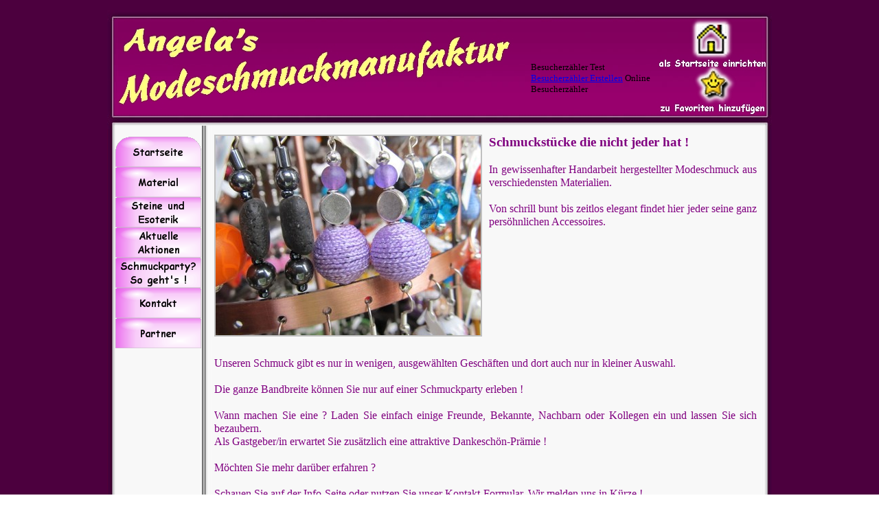

--- FILE ---
content_type: text/html
request_url: http://www.modeschmuckmanufaktur.de/
body_size: 3766
content:
<!DOCTYPE html PUBLIC "-//W3C//DTD XHTML 1.0 Strict//EN" "http://www.w3.org/TR/xhtml1/DTD/xhtml1-strict.dtd">
<html xmlns="http://www.w3.org/1999/xhtml" xml:lang="de" lang="de" dir="ltr">
<head>
	<title>Angela's Modeschmuckmanufaktur</title>

	<!-- Contents -->
	<meta http-equiv="Content-Type" content="text/html; charset=iso-8859-1" />
	<meta http-equiv="Content-Language" content="de" />
	<meta http-equiv="last-modified" content="10.09.2014 22:03:41" />
	<meta http-equiv="Content-Type-Script" content="text/javascript" />
	<meta name="description" content="Schmuckstücke die nicht jeder hat ! In gewissenhafter Handarbeit hergestellter Modeschmuck aus verschiedensten Materialien. Von schrill bunt, bis zeitlos elegant findet hier jeder seine ganz persöhnlichen Accessoires." />
	<meta name="keywords" content="Modeschmuck, Schmuck, Naturstein, Halbedelstein, Glas, Keramik, Holz, Lava, Schaumkoralle, Fimo, Kristall, Swarovski, Polaris, Cloisonne, Ketten, Ohrringe, Armband, Esoterik" />
	<!-- imCustomHead -->
	<meta http-equiv="Expires" content="0" />
	<meta name="Resource-Type" content="document" />
	<meta name="Distribution" content="global" />
	<meta name="Robots" content="index, follow" />
	<meta name="Revisit-After" content="21 days" />
	<meta name="Rating" content="general" />
	<!-- Others -->
	<meta name="Author" content="Modeschmuckmanufaktur" />
	<meta name="Generator" content="Incomedia WebSite X5 Evolution Evolution 8.0.6 - www.websitex5.com" />
	<meta http-equiv="ImageToolbar" content="False" />
	<meta name="MSSmartTagsPreventParsing" content="True" />
	<link rel="Shortcut Icon" href="res/favicon.ico" type="image/x-icon" />
	<meta name="google-site-verification" content="RKpllz5qHO_cwqJ5UADqUuer8YTk-3kBpgmcv8EePrI" />
<meta name="msvalidate.01" content="C0716DFBA44127FA668F4E8289029C73" />

	<!-- Parent -->
	<link rel="sitemap" href="sitemap.xml" title="Sitemap" />
	<!-- Res -->
	<script type="text/javascript" src="res/x5engine.js"></script>
	<link rel="stylesheet" type="text/css" href="res/styles.css" media="screen, print" />
	<link rel="stylesheet" type="text/css" href="res/template.css" media="screen" />
	<link rel="stylesheet" type="text/css" href="res/print.css" media="print" />
	<!--[if lt IE 7]><link rel="stylesheet" type="text/css" href="res/iebehavior.css" media="screen" /><![endif]-->
	<link rel="stylesheet" type="text/css" href="res/home.css" media="screen, print" />
	<link rel="stylesheet" type="text/css" href="res/handheld.css" media="handheld" />
	<link rel="alternate stylesheet" title="Starker Kontrast - Accessibility" type="text/css" href="res/accessibility.css" media="screen" />

</head>
<body>
<div id="imSite">
<div id="imHeader">
	<h1>Angela's Modeschmuckmanufaktur</h1>
<div style="left: 617px; top: 75px; width: 181px; height: 62px; overflow: hidden; cursor: default; font: 10pt Tahoma"><div id="331868">Besucherzähler Test <a href="http://www.besucherzaehler-homepage.de">Besucherzähler Erstellen</a> Online Besucherzähler</div><script type="text/javascript" language="JavaScript" src="http://www.besucherzaehler-homepage.de/counter_js.php?account=331868&style=18"></script></div>
<div id="imMEObj_30" style="left: 851px; top: 75px; width: 73px; height: 72px;" onclick="imOpenLocation('javascript:window.external.AddFavorite(\'http://www.modeschmuckmanufaktur.de\',\'Angela\\'s Modeschmuckmanufaktur\');')" ></div>
<div id="imMEObj_60" style="left: 847px; top: 9px; width: 67px; height: 66px;" onclick="imOpenLocation('javascript:document.body.style.behavior=\'url(#default#homepage)\';document.body.setHomePage(\'http://www.modeschmuckmanufaktur.de\');')" ></div>
</div>
<div class="imInvisible">
<hr />
<a href="#imGoToCont" title="Überspringen Sie das Hauptmenü">Direkt zum Seiteninhalt</a>
</div>
<div id="imBody">
	<div id="imMenuMain">

<!-- Menu START -->
<a name="imGoToMenu"></a><p class="imInvisible">Hauptmenü</p>
<div id="imMnMn">
<ul>
	<li><a class="imMnItm_1" href="index.html" title="Schmuckstücke die nicht jeder hat ! In gewissenhafter Handarbeit hergestellter Modeschmuck aus verschiedensten Materialien. Von schrill bunt, bis zeitlos elegant findet hier jeder seine ganz persöhnlichen Accessoires."><span class="imHidden">Startseite</span></a></li>
	<li><a class="imMnItm_2" href="material.html" title="Von uns verwendete Materialien"><span class="imHidden">Material</span></a></li>
	<li><a class="imMnItm_3" href="steine_und_esoterik.html" title="Halbedelsteine &amp; Natursteine und ihre Bedeutung in der Esoterik"><span class="imHidden">Steine und Esoterik</span></a></li>
	<li><a class="imMnItm_4" href="aktuelle_aktionen.html" title="Was gibt es zur Zeit Besonderes ?"><span class="imHidden">Aktuelle Aktionen</span></a></li>
	<li><a class="imMnItm_5" href="schmuckparty_so_gehts_.html" title="Hier erfahren Sie, wie man ganz einfach eine Schmuckparty ausrichten kann."><span class="imHidden">Schmuckparty? So geht's !</span></a></li>
	<li><a class="imMnItm_6" href="kontakt.html" title="Offen für Fragen, Anregungen, Lob &amp; Tadel"><span class="imHidden">Kontakt</span></a></li>
	<li><a class="imMnItm_7" href="partner.html" title="Unsere Partner in Berlin und Umgebung"><span class="imHidden">Partner</span></a></li>
</ul>
</div>
<!-- Menu END -->

	</div>
<hr class="imInvisible" />
<a name="imGoToCont"></a>
	<div id="imContent">

<!-- Page START -->
<div id="imPage">

<div id="imCel6_00">
<div id="imCel6_00_Cont">
	<div id="imObj6_00">
<div id="imSSCont_0">
<div id="imSSBackg_0" onmouseover="imSSDescrHide(0);" onmouseout="imSSDescrShow(0);">
<div id="imSSImages_0">
<img id="imSSImage_0" src="slideshow/home_0_1.jpg" onclick="imLink(0);" alt="" style="opacity: 1" />
<img id="imSSImage_0_back" src="" onclick="imLink(0);" alt="" style="opacity: 0; display: none;" />
</div>
<div id="imSSDescr_0" style="display: none; bottom: 0;"><div id="imSSDescr_0_content"><div id="imSSDescr_0_bg"></div><div id="imSSDescr_0_text"></div></div></div>
</div>
</div>
<script type="text/javascript">
imSSLoad(0,[["home_0_1.jpg",386,289,3,23,"","#"],["home_0_2.jpg",333,250,3,23,"","#"],["home_0_3.jpg",333,250,3,23,"","#"],["home_0_4.jpg",333,250,3,23,"","#"],["home_0_5.jpg",386,289,3,23,"","#"],["home_0_6.jpg",333,250,3,23,"","#"],["home_0_7.jpg",333,250,3,23,"","#"],["home_0_8.jpg",333,250,3,23,"","#"],["home_0_9.jpg",333,250,3,23,"","#"],["home_0_10.jpg",333,250,3,23,"","#"],["home_0_11.jpg",333,250,3,23,"","#"],["home_0_12.jpg",386,289,3,23,"","#"],["home_0_13.jpg",333,250,3,23,"","#"],["home_0_14.jpg",333,250,3,23,"","#"],["home_0_15.jpg",333,250,3,23,"","#"],["home_0_16.jpg",386,289,3,23,"","#"],["home_0_17.jpg",333,250,3,23,"","#"],["home_0_18.jpg",333,250,3,23,"","#"],["home_0_19.jpg",333,250,3,23,"","#"],["home_0_20.jpg",333,250,3,23,"","#"],["home_0_21.jpg",333,250,3,23,"","#"],["home_0_22.jpg",333,250,3,23,"","#"],["home_0_23.jpg",333,250,3,23,"","#"],["home_0_24.jpg",333,250,3,23,"","#"],["home_0_25.jpg",333,250,3,23,"","#"],["home_0_26.jpg",333,250,3,23,"","#"],["home_0_27.jpg",386,289,3,23,"","#"]]);
imLoadList += "imSSPlay(0,1);";
</script>
	</div>
</div>
</div>

<div id="imCel0_00">
<div id="imCel0_00_Cont">
	<div id="imObj0_00">
<p class="imAlign_left"><span class="ff2 fc3 fs14 fb ">Schmuckstücke die nicht jeder hat !</span><span class="ff3 fc3 fs12 ">
<br /><br /></span></p>
<p class="imAlign_justify"><span class="ff2 fc3 fs12 ">In gewissenhafter Handarbeit hergestellter Modeschmuck aus verschiedensten Materialien.</span><span class="ff3 fc3 fs12 ">
<br /><br /></span><span class="ff2 fc3 fs12 ">Von schrill bunt bis zeitlos elegant findet hier jeder seine ganz persöhnlichen Accessoires.</span><span class="ff2 fc3 fs12 fb "> </span><span class="ff1 fc0 fs10 ">
<br /></span></p>
	</div>
</div>
</div>

<div id="imCel0_01">
<div id="imCel0_01_Cont">
	<div id="imObj0_01">
<p class="imAlign_justify"><span class="ff2 fc3 fs12 ">
<br />Unseren Schmuck gibt es nur in wenigen, ausgewählten Geschäften und dort auch nur in kleiner Auswahl.<br /><br />Die ganze Bandbreite können Sie nur auf einer Schmuckparty erleben !<br /><br />Wann machen Sie eine ? Laden Sie einfach einige Freunde, Bekannte, Nachbarn oder Kollegen ein und lassen Sie sich bezaubern.<br />Als Gastgeber/in erwartet Sie zusätzlich eine attraktive Dankeschön-Prämie !<br /><br />Möchten Sie mehr darüber erfahren ?<br /><br />Schauen Sie auf der <a class="ImLink" href="schmuckparty_so_gehts_.html" title="Schmuckparty ? So geht's !" onmouseover="imTipShow(this,Array(1,1,7,7,15,14,48,1),180,'ffc0ff','800080','800080','Comic Sans MS',11,1,0,'Schmuckparty ? So geht’s !',1)" onmouseout="imTipHide()"> Info-Seite</a> oder nutzen Sie unser <a class="ImLink" href="kontakt.html" title="Kontakt" onmouseover="imTipShow(this,Array(1,1,7,7,15,14,48,1),180,'ffc0ff','800080','800080','Comic Sans MS',11,1,0,'Kontakt',1)" onmouseout="imTipHide()"> Kontakt-Formular</a>. Wir melden uns in Kürze !</span><span class="ff1 fc0 fs10 ">
<br /></span></p>
	</div>
</div>
</div>

</div>
<!-- Page END -->
<p id="imFooterSiteMap"><a href="index.html" title="Schmuckstücke die nicht jeder hat ! In gewissenhafter Handarbeit hergestellter Modeschmuck aus verschiedensten Materialien. Von schrill bunt, bis zeitlos elegant findet hier jeder seine ganz persöhnlichen Accessoires.">Startseite</a> | <a href="material.html" title="Von uns verwendete Materialien">Material</a> | <a href="steine_und_esoterik.html" title="Halbedelsteine & Natursteine und ihre Bedeutung in der Esoterik">Steine und Esoterik</a> | <a href="aktuelle_aktionen.html" title="Was gibt es zur Zeit Besonderes ?">Aktuelle Aktionen</a> | <a href="schmuckparty_so_gehts_.html" title="Hier erfahren Sie, wie man ganz einfach eine Schmuckparty ausrichten kann.">Schmuckparty? So geht's !</a> | <a href="kontakt.html" title="Offen für Fragen, Anregungen, Lob & Tadel">Kontakt</a> | <a href="partner.html" title="Unsere Partner in Berlin und Umgebung">Partner</a> | <a href="imsitemap.html" title="Sitemap">Sitemap</a></p>

	</div>
	<div id="imFooter">
<div id="imMEObj_11" style="left: 482px; top: 21px; width: 52px; height: 13px;" onclick="imOpenLocation('impressum.html')" ></div>
<div id="imMEObj_21" style="left: 397px; top: 22px; width: 60px; height: 13px;" onclick="imOpenLocation('datenschutz.html')" ></div>
<div id="imMEObj_31" style="left: 561px; top: 22px; width: 95px; height: 13px;" onclick="imOpenLocation('haftungsausschluss.html')" ></div>
	</div>
</div>
</div>
<div class="imInvisible">
<hr />
<a href="#imGoToCont" title="Lesen Sie den Inhalt der Seite noch einmal durch">Zurück zum Seiteninhalt</a> | <a href="#imGoToMenu" title="Navigieren Sie auf der Website">Zurück zum Hauptmenü</a>
</div>


<div id="imShowBoxBG" style="display: none;" onclick="imShowBoxHide()"></div>
<div id="imShowBoxContainer" style="display: none;" onclick="imShowBoxHide()"><div id="imShowBox" style="height: 200px; width: 200px;"></div></div>
<div id="imBGSound"></div>
<div id="imToolTip"><script type="text/javascript">var imt = new IMTip;</script></div>
<script type="text/javascript">imPreloadImages('res/immnu_01b.gif,res/immnu_02b.gif,res/immnu_03b.gif,res/immnu_04b.gif,res/immnu_05b.gif,res/immnu_06b.gif,res/immnu_07b.gif')</script>
<script type="text/javascript">
imMMInit(10);
</script>
</body>
</html>


--- FILE ---
content_type: text/css
request_url: http://www.modeschmuckmanufaktur.de/res/template.css
body_size: 629
content:
body {margin: 0; padding: 0; background-image: url('bg.jpg'); }
#imSite {width: 968px; margin: 15px auto; text-align: left; }
#imHeader {height: 173px; background-image: url('top.jpg'); background-repeat: no-repeat; background-position: left top; }
#imBody {background-image: url('content.jpg'); background-repeat: repeat-y; background-position: left top; }
#imMenuMain {width: 134px; float: left; padding: 11px 0 0 12px; }
#imContent {width: 806px; float: left; margin-top: 8px; }
#imFooter {clear: both; height: 53px; background-image: url('bottom.jpg'); background-repeat: no-repeat; background-position: left top; }



--- FILE ---
content_type: text/css
request_url: http://www.modeschmuckmanufaktur.de/res/home.css
body_size: 2519
content:
#imCel6_00 {position: absolute; top: 0px; left: 10px; height: 294px; width: 390px; }
#imSSCont_0 {border: 2px solid #C0C0C0; width: 386px; margin: auto; }
#imSSBackg_0 {width: 386px; height: 290px; background-color: #E0E0E0; overflow: hidden; position: relative; }
#imSSImages_0 {position: relative; top: 0; left: 0; width: 386px; height: 290px; background-color: #E0E0E0; margin: 0; padding: 0; }
#imSSImage_0 {position: absolute; top: 0px; left: 0px; z-index: 500; }
#imSSImage_0_back {position: absolute; top: 0px; left: 0px; z-index: 499; }
#imSSDescr_0 {position: absolute; left: 0; width: 100%; overflow: hidden; z-index: 501; }
#imSSDescr_0_content {position: relative; width: 100%; }
#imSSDescr_0_bg {position: absolute; top: 0; left: 0; width: 100%; background-color: #000; opacity: 0.6; filter: alpha(opacity=60); }
#imSSDescr_0_text {font: 11px Tahoma; color: #FFFFFF; position: absolute; top: 0; left: 0; padding: 5px 2%; margin: 0; text-align: center; width: 96%; }
img.imssBtn {cursor: pointer; }
#imObj6_00 {padding: 0px; }
#imCel6_00_Cont {text-align: center; height: 294px; overflow: hidden; }
#imCel0_00 {position: absolute; top: 0px; left: 410px; height: 294px; width: 390px; }
#imObj0_00 .ff0 {font-family: Times New Roman; }
#imObj0_00 .ff1 {font-family: Tahoma; }
#imObj0_00 .ff2 {font-family: Comic Sans MS; }
#imObj0_00 .ff3 {font-family: Comic Sans MS; }
#imObj0_00 .fc1 {color: #FFFFFF; }
#imObj0_00 .fc2 {color: #000000; }
#imObj0_00 .fc3 {color: #800080; }
#imObj0_00 .fs14 {font-size: 19px ; vertical-align: baseline; line-height: 22px ; }
#imObj0_00 .fs12 {font-size: 16px ; vertical-align: baseline; line-height: 19px ; }
#imObj0_00 .fs10 {font-size: 13px ; vertical-align: baseline; line-height: 16px ; }
#imObj0_00 {padding: 0px; }
#imCel0_00_Cont {text-align: center; height: 294px; overflow: hidden; }
#imCel0_01 {position: absolute; top: 304px; left: 10px; height: 233px; width: 790px; }
#imObj0_01 .ff0 {font-family: Times New Roman; }
#imObj0_01 .ff1 {font-family: Tahoma; }
#imObj0_01 .ff2 {font-family: Comic Sans MS; }
#imObj0_01 .fc1 {color: #FFFFFF; }
#imObj0_01 .fc2 {color: #000000; }
#imObj0_01 .fc3 {color: #800080; }
#imObj0_01 .fs12 {font-size: 16px ; vertical-align: baseline; line-height: 19px ; }
#imObj0_01 .fs10 {font-size: 13px ; vertical-align: baseline; line-height: 16px ; }
#imObj0_01 {padding: 0px; }
#imCel0_01_Cont {text-align: center; height: 233px; overflow: hidden; }
#imPage {position: relative; height: 547px; }

